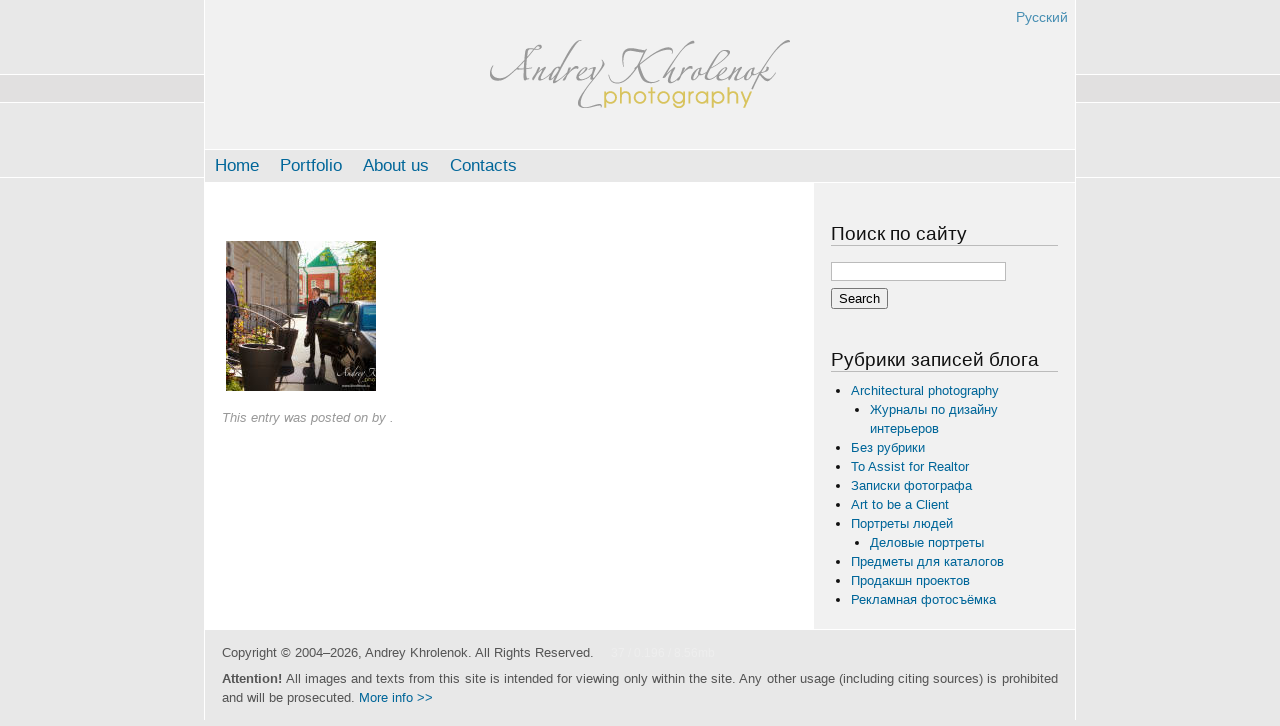

--- FILE ---
content_type: text/html; charset=UTF-8
request_url: https://khrolenok.ru/en/blog/type/aside/
body_size: 7802
content:
<!DOCTYPE html>
<html lang="en-US" prefix="og: http://ogp.me/ns# fb: http://ogp.me/ns/fb#"><head>
	<meta http-equiv="Content-Type" content="text/html; charset=utf-8" />
	<meta charset="utf-8" />

	<!-- disable iPhone inital scale -->
	<meta name="viewport" content="width=device-width; initial-scale=1.0; user-scalable=no" />
	<!-- html5.js and css3-mediaqueries.js for IE less than 9 -->
	<!--[if lt IE 9]>
		<script src="http://html5shim.googlecode.com/svn/trunk/html5.js"></script>
		<script src="http://css3-mediaqueries-js.googlecode.com/svn/trunk/css3-mediaqueries.js"></script>
	<![endif]-->
	
	<title>Aside | Formats | Архитектурный фотограф Андрей Хроленок</title>

    <link rel="pingback" href="https://khrolenok.ru/xmlrpc.php" />
    <link rel="shortcut icon" href="/favicon.ico" />
	
	<!-- Links to official pages on social networks -->
	<link rel="publisher" href="https://plus.google.com/117879378173460983578" />
	<link rel="publisher" href="http://www.facebook.com/pages/Andrey-Khrolenok-Photography/207315539295384" />

    <!-- Blueprint CSS -->
    <link rel="stylesheet" href="/wp-content/themes/limych-white/css/blueprint/screen.css" type="text/css" media="screen,projection"> 
    <link rel="stylesheet" href="/wp-content/themes/limych-white/css/blueprint/print.css" type="text/css" media="print"> 
    <!--[if lt IE 8]>
		<link rel="stylesheet" href="/wp-content/themes/limych-white/css/blueprint/ie.css" type="text/css" media="screen, projection">
    <![endif]-->
	
    <!-- Feed autodiscovery -->
    <link rel="alternate" type="application/rss+xml" title=" RSS Feed" href="https://khrolenok.ru/en/feed/" />
    <link rel="alternate" type="application/atom+xml" title=" Atom Feed" href="https://khrolenok.ru/en/feed/atom/" />
	
    <meta name='robots' content='max-image-preview:large' />
	<style>img:is([sizes="auto" i], [sizes^="auto," i]) { contain-intrinsic-size: 3000px 1500px }</style>
	<script type="text/javascript">
/* <![CDATA[ */
window._wpemojiSettings = {"baseUrl":"https:\/\/s.w.org\/images\/core\/emoji\/15.0.3\/72x72\/","ext":".png","svgUrl":"https:\/\/s.w.org\/images\/core\/emoji\/15.0.3\/svg\/","svgExt":".svg","source":{"concatemoji":"https:\/\/khrolenok.ru\/wp-includes\/js\/wp-emoji-release.min.js?ver=6.7.4"}};
/*! This file is auto-generated */
!function(i,n){var o,s,e;function c(e){try{var t={supportTests:e,timestamp:(new Date).valueOf()};sessionStorage.setItem(o,JSON.stringify(t))}catch(e){}}function p(e,t,n){e.clearRect(0,0,e.canvas.width,e.canvas.height),e.fillText(t,0,0);var t=new Uint32Array(e.getImageData(0,0,e.canvas.width,e.canvas.height).data),r=(e.clearRect(0,0,e.canvas.width,e.canvas.height),e.fillText(n,0,0),new Uint32Array(e.getImageData(0,0,e.canvas.width,e.canvas.height).data));return t.every(function(e,t){return e===r[t]})}function u(e,t,n){switch(t){case"flag":return n(e,"\ud83c\udff3\ufe0f\u200d\u26a7\ufe0f","\ud83c\udff3\ufe0f\u200b\u26a7\ufe0f")?!1:!n(e,"\ud83c\uddfa\ud83c\uddf3","\ud83c\uddfa\u200b\ud83c\uddf3")&&!n(e,"\ud83c\udff4\udb40\udc67\udb40\udc62\udb40\udc65\udb40\udc6e\udb40\udc67\udb40\udc7f","\ud83c\udff4\u200b\udb40\udc67\u200b\udb40\udc62\u200b\udb40\udc65\u200b\udb40\udc6e\u200b\udb40\udc67\u200b\udb40\udc7f");case"emoji":return!n(e,"\ud83d\udc26\u200d\u2b1b","\ud83d\udc26\u200b\u2b1b")}return!1}function f(e,t,n){var r="undefined"!=typeof WorkerGlobalScope&&self instanceof WorkerGlobalScope?new OffscreenCanvas(300,150):i.createElement("canvas"),a=r.getContext("2d",{willReadFrequently:!0}),o=(a.textBaseline="top",a.font="600 32px Arial",{});return e.forEach(function(e){o[e]=t(a,e,n)}),o}function t(e){var t=i.createElement("script");t.src=e,t.defer=!0,i.head.appendChild(t)}"undefined"!=typeof Promise&&(o="wpEmojiSettingsSupports",s=["flag","emoji"],n.supports={everything:!0,everythingExceptFlag:!0},e=new Promise(function(e){i.addEventListener("DOMContentLoaded",e,{once:!0})}),new Promise(function(t){var n=function(){try{var e=JSON.parse(sessionStorage.getItem(o));if("object"==typeof e&&"number"==typeof e.timestamp&&(new Date).valueOf()<e.timestamp+604800&&"object"==typeof e.supportTests)return e.supportTests}catch(e){}return null}();if(!n){if("undefined"!=typeof Worker&&"undefined"!=typeof OffscreenCanvas&&"undefined"!=typeof URL&&URL.createObjectURL&&"undefined"!=typeof Blob)try{var e="postMessage("+f.toString()+"("+[JSON.stringify(s),u.toString(),p.toString()].join(",")+"));",r=new Blob([e],{type:"text/javascript"}),a=new Worker(URL.createObjectURL(r),{name:"wpTestEmojiSupports"});return void(a.onmessage=function(e){c(n=e.data),a.terminate(),t(n)})}catch(e){}c(n=f(s,u,p))}t(n)}).then(function(e){for(var t in e)n.supports[t]=e[t],n.supports.everything=n.supports.everything&&n.supports[t],"flag"!==t&&(n.supports.everythingExceptFlag=n.supports.everythingExceptFlag&&n.supports[t]);n.supports.everythingExceptFlag=n.supports.everythingExceptFlag&&!n.supports.flag,n.DOMReady=!1,n.readyCallback=function(){n.DOMReady=!0}}).then(function(){return e}).then(function(){var e;n.supports.everything||(n.readyCallback(),(e=n.source||{}).concatemoji?t(e.concatemoji):e.wpemoji&&e.twemoji&&(t(e.twemoji),t(e.wpemoji)))}))}((window,document),window._wpemojiSettings);
/* ]]> */
</script>
<link rel='stylesheet' id='theme-css' href='https://khrolenok.ru/wp-content/themes/limych-white/style.css?ver=6.7.4' type='text/css' media='all' />
<link rel='stylesheet' id='theme_print-css' href='https://khrolenok.ru/wp-content/themes/limych-white/css/print.css?ver=6.7.4' type='text/css' media='print' />
<link rel='stylesheet' id='photoMosaic_css-css' href='https://khrolenok.ru/wp-content/themes/limych-white/css/photoMosaic.css?ver=6.7.4' type='text/css' media='all' />
<link rel='stylesheet' id='forms-css' href='https://khrolenok.ru/wp-admin/css/forms.min.css?ver=6.7.4' type='text/css' media='all' />
<link rel='stylesheet' id='mobiNav-css' href='https://khrolenok.ru/wp-content/themes/limych-white/css/mobiNav.css?ver=6.7.4' type='text/css' media='all' />
<style id='wp-emoji-styles-inline-css' type='text/css'>

	img.wp-smiley, img.emoji {
		display: inline !important;
		border: none !important;
		box-shadow: none !important;
		height: 1em !important;
		width: 1em !important;
		margin: 0 0.07em !important;
		vertical-align: -0.1em !important;
		background: none !important;
		padding: 0 !important;
	}
</style>
<link rel='stylesheet' id='wp-block-library-css' href='https://khrolenok.ru/wp-includes/css/dist/block-library/style.min.css?ver=6.7.4' type='text/css' media='all' />
<style id='classic-theme-styles-inline-css' type='text/css'>
/*! This file is auto-generated */
.wp-block-button__link{color:#fff;background-color:#32373c;border-radius:9999px;box-shadow:none;text-decoration:none;padding:calc(.667em + 2px) calc(1.333em + 2px);font-size:1.125em}.wp-block-file__button{background:#32373c;color:#fff;text-decoration:none}
</style>
<style id='global-styles-inline-css' type='text/css'>
:root{--wp--preset--aspect-ratio--square: 1;--wp--preset--aspect-ratio--4-3: 4/3;--wp--preset--aspect-ratio--3-4: 3/4;--wp--preset--aspect-ratio--3-2: 3/2;--wp--preset--aspect-ratio--2-3: 2/3;--wp--preset--aspect-ratio--16-9: 16/9;--wp--preset--aspect-ratio--9-16: 9/16;--wp--preset--color--black: #000000;--wp--preset--color--cyan-bluish-gray: #abb8c3;--wp--preset--color--white: #ffffff;--wp--preset--color--pale-pink: #f78da7;--wp--preset--color--vivid-red: #cf2e2e;--wp--preset--color--luminous-vivid-orange: #ff6900;--wp--preset--color--luminous-vivid-amber: #fcb900;--wp--preset--color--light-green-cyan: #7bdcb5;--wp--preset--color--vivid-green-cyan: #00d084;--wp--preset--color--pale-cyan-blue: #8ed1fc;--wp--preset--color--vivid-cyan-blue: #0693e3;--wp--preset--color--vivid-purple: #9b51e0;--wp--preset--gradient--vivid-cyan-blue-to-vivid-purple: linear-gradient(135deg,rgba(6,147,227,1) 0%,rgb(155,81,224) 100%);--wp--preset--gradient--light-green-cyan-to-vivid-green-cyan: linear-gradient(135deg,rgb(122,220,180) 0%,rgb(0,208,130) 100%);--wp--preset--gradient--luminous-vivid-amber-to-luminous-vivid-orange: linear-gradient(135deg,rgba(252,185,0,1) 0%,rgba(255,105,0,1) 100%);--wp--preset--gradient--luminous-vivid-orange-to-vivid-red: linear-gradient(135deg,rgba(255,105,0,1) 0%,rgb(207,46,46) 100%);--wp--preset--gradient--very-light-gray-to-cyan-bluish-gray: linear-gradient(135deg,rgb(238,238,238) 0%,rgb(169,184,195) 100%);--wp--preset--gradient--cool-to-warm-spectrum: linear-gradient(135deg,rgb(74,234,220) 0%,rgb(151,120,209) 20%,rgb(207,42,186) 40%,rgb(238,44,130) 60%,rgb(251,105,98) 80%,rgb(254,248,76) 100%);--wp--preset--gradient--blush-light-purple: linear-gradient(135deg,rgb(255,206,236) 0%,rgb(152,150,240) 100%);--wp--preset--gradient--blush-bordeaux: linear-gradient(135deg,rgb(254,205,165) 0%,rgb(254,45,45) 50%,rgb(107,0,62) 100%);--wp--preset--gradient--luminous-dusk: linear-gradient(135deg,rgb(255,203,112) 0%,rgb(199,81,192) 50%,rgb(65,88,208) 100%);--wp--preset--gradient--pale-ocean: linear-gradient(135deg,rgb(255,245,203) 0%,rgb(182,227,212) 50%,rgb(51,167,181) 100%);--wp--preset--gradient--electric-grass: linear-gradient(135deg,rgb(202,248,128) 0%,rgb(113,206,126) 100%);--wp--preset--gradient--midnight: linear-gradient(135deg,rgb(2,3,129) 0%,rgb(40,116,252) 100%);--wp--preset--font-size--small: 13px;--wp--preset--font-size--medium: 20px;--wp--preset--font-size--large: 36px;--wp--preset--font-size--x-large: 42px;--wp--preset--spacing--20: 0.44rem;--wp--preset--spacing--30: 0.67rem;--wp--preset--spacing--40: 1rem;--wp--preset--spacing--50: 1.5rem;--wp--preset--spacing--60: 2.25rem;--wp--preset--spacing--70: 3.38rem;--wp--preset--spacing--80: 5.06rem;--wp--preset--shadow--natural: 6px 6px 9px rgba(0, 0, 0, 0.2);--wp--preset--shadow--deep: 12px 12px 50px rgba(0, 0, 0, 0.4);--wp--preset--shadow--sharp: 6px 6px 0px rgba(0, 0, 0, 0.2);--wp--preset--shadow--outlined: 6px 6px 0px -3px rgba(255, 255, 255, 1), 6px 6px rgba(0, 0, 0, 1);--wp--preset--shadow--crisp: 6px 6px 0px rgba(0, 0, 0, 1);}:where(.is-layout-flex){gap: 0.5em;}:where(.is-layout-grid){gap: 0.5em;}body .is-layout-flex{display: flex;}.is-layout-flex{flex-wrap: wrap;align-items: center;}.is-layout-flex > :is(*, div){margin: 0;}body .is-layout-grid{display: grid;}.is-layout-grid > :is(*, div){margin: 0;}:where(.wp-block-columns.is-layout-flex){gap: 2em;}:where(.wp-block-columns.is-layout-grid){gap: 2em;}:where(.wp-block-post-template.is-layout-flex){gap: 1.25em;}:where(.wp-block-post-template.is-layout-grid){gap: 1.25em;}.has-black-color{color: var(--wp--preset--color--black) !important;}.has-cyan-bluish-gray-color{color: var(--wp--preset--color--cyan-bluish-gray) !important;}.has-white-color{color: var(--wp--preset--color--white) !important;}.has-pale-pink-color{color: var(--wp--preset--color--pale-pink) !important;}.has-vivid-red-color{color: var(--wp--preset--color--vivid-red) !important;}.has-luminous-vivid-orange-color{color: var(--wp--preset--color--luminous-vivid-orange) !important;}.has-luminous-vivid-amber-color{color: var(--wp--preset--color--luminous-vivid-amber) !important;}.has-light-green-cyan-color{color: var(--wp--preset--color--light-green-cyan) !important;}.has-vivid-green-cyan-color{color: var(--wp--preset--color--vivid-green-cyan) !important;}.has-pale-cyan-blue-color{color: var(--wp--preset--color--pale-cyan-blue) !important;}.has-vivid-cyan-blue-color{color: var(--wp--preset--color--vivid-cyan-blue) !important;}.has-vivid-purple-color{color: var(--wp--preset--color--vivid-purple) !important;}.has-black-background-color{background-color: var(--wp--preset--color--black) !important;}.has-cyan-bluish-gray-background-color{background-color: var(--wp--preset--color--cyan-bluish-gray) !important;}.has-white-background-color{background-color: var(--wp--preset--color--white) !important;}.has-pale-pink-background-color{background-color: var(--wp--preset--color--pale-pink) !important;}.has-vivid-red-background-color{background-color: var(--wp--preset--color--vivid-red) !important;}.has-luminous-vivid-orange-background-color{background-color: var(--wp--preset--color--luminous-vivid-orange) !important;}.has-luminous-vivid-amber-background-color{background-color: var(--wp--preset--color--luminous-vivid-amber) !important;}.has-light-green-cyan-background-color{background-color: var(--wp--preset--color--light-green-cyan) !important;}.has-vivid-green-cyan-background-color{background-color: var(--wp--preset--color--vivid-green-cyan) !important;}.has-pale-cyan-blue-background-color{background-color: var(--wp--preset--color--pale-cyan-blue) !important;}.has-vivid-cyan-blue-background-color{background-color: var(--wp--preset--color--vivid-cyan-blue) !important;}.has-vivid-purple-background-color{background-color: var(--wp--preset--color--vivid-purple) !important;}.has-black-border-color{border-color: var(--wp--preset--color--black) !important;}.has-cyan-bluish-gray-border-color{border-color: var(--wp--preset--color--cyan-bluish-gray) !important;}.has-white-border-color{border-color: var(--wp--preset--color--white) !important;}.has-pale-pink-border-color{border-color: var(--wp--preset--color--pale-pink) !important;}.has-vivid-red-border-color{border-color: var(--wp--preset--color--vivid-red) !important;}.has-luminous-vivid-orange-border-color{border-color: var(--wp--preset--color--luminous-vivid-orange) !important;}.has-luminous-vivid-amber-border-color{border-color: var(--wp--preset--color--luminous-vivid-amber) !important;}.has-light-green-cyan-border-color{border-color: var(--wp--preset--color--light-green-cyan) !important;}.has-vivid-green-cyan-border-color{border-color: var(--wp--preset--color--vivid-green-cyan) !important;}.has-pale-cyan-blue-border-color{border-color: var(--wp--preset--color--pale-cyan-blue) !important;}.has-vivid-cyan-blue-border-color{border-color: var(--wp--preset--color--vivid-cyan-blue) !important;}.has-vivid-purple-border-color{border-color: var(--wp--preset--color--vivid-purple) !important;}.has-vivid-cyan-blue-to-vivid-purple-gradient-background{background: var(--wp--preset--gradient--vivid-cyan-blue-to-vivid-purple) !important;}.has-light-green-cyan-to-vivid-green-cyan-gradient-background{background: var(--wp--preset--gradient--light-green-cyan-to-vivid-green-cyan) !important;}.has-luminous-vivid-amber-to-luminous-vivid-orange-gradient-background{background: var(--wp--preset--gradient--luminous-vivid-amber-to-luminous-vivid-orange) !important;}.has-luminous-vivid-orange-to-vivid-red-gradient-background{background: var(--wp--preset--gradient--luminous-vivid-orange-to-vivid-red) !important;}.has-very-light-gray-to-cyan-bluish-gray-gradient-background{background: var(--wp--preset--gradient--very-light-gray-to-cyan-bluish-gray) !important;}.has-cool-to-warm-spectrum-gradient-background{background: var(--wp--preset--gradient--cool-to-warm-spectrum) !important;}.has-blush-light-purple-gradient-background{background: var(--wp--preset--gradient--blush-light-purple) !important;}.has-blush-bordeaux-gradient-background{background: var(--wp--preset--gradient--blush-bordeaux) !important;}.has-luminous-dusk-gradient-background{background: var(--wp--preset--gradient--luminous-dusk) !important;}.has-pale-ocean-gradient-background{background: var(--wp--preset--gradient--pale-ocean) !important;}.has-electric-grass-gradient-background{background: var(--wp--preset--gradient--electric-grass) !important;}.has-midnight-gradient-background{background: var(--wp--preset--gradient--midnight) !important;}.has-small-font-size{font-size: var(--wp--preset--font-size--small) !important;}.has-medium-font-size{font-size: var(--wp--preset--font-size--medium) !important;}.has-large-font-size{font-size: var(--wp--preset--font-size--large) !important;}.has-x-large-font-size{font-size: var(--wp--preset--font-size--x-large) !important;}
:where(.wp-block-post-template.is-layout-flex){gap: 1.25em;}:where(.wp-block-post-template.is-layout-grid){gap: 1.25em;}
:where(.wp-block-columns.is-layout-flex){gap: 2em;}:where(.wp-block-columns.is-layout-grid){gap: 2em;}
:root :where(.wp-block-pullquote){font-size: 1.5em;line-height: 1.6;}
</style>
<script type="text/javascript" src="https://khrolenok.ru/wp-includes/js/jquery/jquery.min.js?ver=3.7.1" id="jquery-core-js"></script>
<script type="text/javascript" src="https://khrolenok.ru/wp-includes/js/jquery/jquery-migrate.min.js?ver=3.4.1" id="jquery-migrate-js"></script>
<script type="text/javascript" src="https://khrolenok.ru/wp-content/themes/limych-white/js/functions.js?ver=6.7.4" id="functions-js"></script>
<script type="text/javascript" src="https://khrolenok.ru/wp-content/themes/limych-white/js/jquery.photoMosaic.js?ver=6.7.4" id="photoMosaic-js"></script>
<script type="text/javascript" src="https://khrolenok.ru/wp-content/themes/limych-white/js/imagesloaded.pkgd.min.js?ver=6.7.4" id="imagesLoaded-js"></script>
<script type="text/javascript" src="https://khrolenok.ru/wp-content/themes/limych-white/js/mobiNav.js?ver=6.7.4" id="mobiNav-js"></script>
<link rel="https://api.w.org/" href="https://khrolenok.ru/en/wp-json/" /><style>
.qtranxs_flag_ru {background-image: url(https://khrolenok.ru/wp-content/plugins/qtranslate-xt/flags/ru.png); background-repeat: no-repeat;}
.qtranxs_flag_en {background-image: url(https://khrolenok.ru/wp-content/plugins/qtranslate-xt/flags/gb.png); background-repeat: no-repeat;}
</style>
<link hreflang="ru" href="https://khrolenok.ru/ru/blog/type/aside/" rel="alternate" />
<link hreflang="en" href="https://khrolenok.ru/en/blog/type/aside/" rel="alternate" />
<link hreflang="x-default" href="https://khrolenok.ru/blog/type/aside/" rel="alternate" />
<meta name="generator" content="qTranslate-XT 3.12.1" />
<script type="text/javascript">
    jQuery(function($){
        $('.comment-reply-link').click(function(e){
            e.preventDefault();
            var args = $(this).data('onclick');
            args = args.replace(/.*\(|\)/gi, '').replace(/\"|\s+/g, '');
            args = args.split(',');
            tinymce.EditorManager.execCommand('mceRemoveControl', true, 'comment');
            addComment.moveForm.apply( addComment, args );
            tinymce.EditorManager.execCommand('mceAddControl', true, 'comment');
        });
    });
</script>
<link rel="icon" href="https://khrolenok.ru/wp-content/uploads/2013/09/cropped-130814-5616-x-3744-130814-0491-Edit-150x150.jpg" sizes="32x32" />
<link rel="icon" href="https://khrolenok.ru/wp-content/uploads/2013/09/cropped-130814-5616-x-3744-130814-0491-Edit-300x300.jpg" sizes="192x192" />
<link rel="apple-touch-icon" href="https://khrolenok.ru/wp-content/uploads/2013/09/cropped-130814-5616-x-3744-130814-0491-Edit-300x300.jpg" />
<meta name="msapplication-TileImage" content="https://khrolenok.ru/wp-content/uploads/2013/09/cropped-130814-5616-x-3744-130814-0491-Edit-300x300.jpg" />

    <script type="text/javascript" src="http://vkontakte.ru/js/api/share.js?10" charset="windows-1251"></script>
</head><body class="archive tax-post_format term-post-format-aside term-87">
<!--copyscapeskip-->
	<nav role="navigation" class="navigation-drawer page-right only4handheld not4print clearfix">
		<div class="menu-%d0%be%d1%81%d0%bd%d0%be%d0%b2%d0%bd%d0%be%d0%b5-%d0%bc%d0%b5%d0%bd%d1%8e-container"><ul id="menu-%d0%be%d1%81%d0%bd%d0%be%d0%b2%d0%bd%d0%be%d0%b5-%d0%bc%d0%b5%d0%bd%d1%8e" class="menu"><li id="menu-item-1112" class="menu-item menu-item-type-post_type menu-item-object-page menu-item-home menu-item-1112"><a href="https://khrolenok.ru/en/">Home</a></li>
<li id="menu-item-3230" class="menu-item menu-item-type-post_type menu-item-object-page menu-item-has-children menu-item-3230"><a href="https://khrolenok.ru/en/portfolio/">Portfolio</a>
<ul class="sub-menu">
	<li id="menu-item-3231" class="menu-item menu-item-type-post_type menu-item-object-page menu-item-3231"><a href="https://khrolenok.ru/en/portfolio/exteriors-and-landscapes/">Exteriors and Landscapes</a></li>
	<li id="menu-item-3232" class="menu-item menu-item-type-post_type menu-item-object-page menu-item-3232"><a href="https://khrolenok.ru/en/portfolio/commercial-interiors/">Non-residental Interiors</a></li>
	<li id="menu-item-3234" class="menu-item menu-item-type-post_type menu-item-object-page menu-item-3234"><a href="https://khrolenok.ru/en/portfolio/residental-interiors/">Residental interiors</a></li>
	<li id="menu-item-3233" class="menu-item menu-item-type-post_type menu-item-object-page menu-item-3233"><a href="https://khrolenok.ru/en/portfolio/furniture/">Furniture &#038; Accessories</a></li>
	<li id="menu-item-3235" class="menu-item menu-item-type-post_type menu-item-object-page menu-item-3235"><a href="https://khrolenok.ru/en/portfolio/business-portraits/">Business portraits</a></li>
	<li id="menu-item-3449" class="menu-item menu-item-type-post_type menu-item-object-page menu-item-3449"><a href="https://khrolenok.ru/en/portfolio/advertising/">Advertising</a></li>
</ul>
</li>
<li id="menu-item-1114" class="menu-item menu-item-type-post_type menu-item-object-page menu-item-has-children menu-item-1114"><a href="https://khrolenok.ru/en/about/">About us</a>
<ul class="sub-menu">
	<li id="menu-item-3678" class="menu-item menu-item-type-post_type menu-item-object-page menu-item-3678"><a href="https://khrolenok.ru/en/about/faq/">FAQ</a></li>
</ul>
</li>
<li id="menu-item-1115" class="menu-item menu-item-type-post_type menu-item-object-page menu-item-1115"><a href="https://khrolenok.ru/en/contacts/">Contacts</a></li>
</ul></div>	</nav>
<div id="page">
	<header id="header" role="banner" class="last">
		<div class="only4handheld not4print">
			<img src="/wp-content/themes/limych-white/img/logo-handheld.png" alt="Архитектурный фотограф Андрей Хроленок" />
			<a title="Open main menu" href="#menu" id="main-menu-button" class="icon hidden"><img src="/wp-content/themes/limych-white/img/menu.png" /></a>
		</div><!-- /.only4handheld -->
		<div class="not4handheld not4print">
<ul class="language-chooser language-chooser-text qtranxs_language_chooser" id="qtranslate-chooser">
<li class="lang-ru"><a href="https://khrolenok.ru/ru/blog/type/aside/" title="Русский (ru)" class="qtranxs_text qtranxs_text_ru"><span>Русский</span></a></li>
<li class="lang-en active"><a href="https://khrolenok.ru/en/blog/type/aside/" title="English (en)" class="qtranxs_text qtranxs_text_en"><span>English</span></a></li>
</ul><div class="qtranxs_widget_end"></div>
</div>
		<div id="hdrwrap" class="not4handheld">
			<h1 id="hdr-img"><img src="/wp-content/themes/limych-white/img/logo.png" alt="Архитектурный фотограф Андрей Хроленок" /></h1>
			<div id="hdr-contacts">Professional Photography Services<br />Web-site: http://khrolenok.ru/en/<br />E-mail: andrey@khrolenok.ru<br />Tel.: +7 (495) 799-53-84</div><!-- /#hdr-contacts -->
		</div><!-- /#hdrwrap -->
	</header><!-- /#header -->
	
	<nav role="navigation" class="not4handheld not4print last clearfix">
		<div class="menu-%d0%be%d1%81%d0%bd%d0%be%d0%b2%d0%bd%d0%be%d0%b5-%d0%bc%d0%b5%d0%bd%d1%8e-container"><ul id="menu-%d0%be%d1%81%d0%bd%d0%be%d0%b2%d0%bd%d0%be%d0%b5-%d0%bc%d0%b5%d0%bd%d1%8e-1" class="menu"><li class="menu-item menu-item-type-post_type menu-item-object-page menu-item-home menu-item-1112"><a href="https://khrolenok.ru/en/">Home</a></li>
<li class="menu-item menu-item-type-post_type menu-item-object-page menu-item-has-children menu-item-3230"><a href="https://khrolenok.ru/en/portfolio/">Portfolio</a>
<ul class="sub-menu">
	<li class="menu-item menu-item-type-post_type menu-item-object-page menu-item-3231"><a href="https://khrolenok.ru/en/portfolio/exteriors-and-landscapes/">Exteriors and Landscapes</a></li>
	<li class="menu-item menu-item-type-post_type menu-item-object-page menu-item-3232"><a href="https://khrolenok.ru/en/portfolio/commercial-interiors/">Non-residental Interiors</a></li>
	<li class="menu-item menu-item-type-post_type menu-item-object-page menu-item-3234"><a href="https://khrolenok.ru/en/portfolio/residental-interiors/">Residental interiors</a></li>
	<li class="menu-item menu-item-type-post_type menu-item-object-page menu-item-3233"><a href="https://khrolenok.ru/en/portfolio/furniture/">Furniture &#038; Accessories</a></li>
	<li class="menu-item menu-item-type-post_type menu-item-object-page menu-item-3235"><a href="https://khrolenok.ru/en/portfolio/business-portraits/">Business portraits</a></li>
	<li class="menu-item menu-item-type-post_type menu-item-object-page menu-item-3449"><a href="https://khrolenok.ru/en/portfolio/advertising/">Advertising</a></li>
</ul>
</li>
<li class="menu-item menu-item-type-post_type menu-item-object-page menu-item-has-children menu-item-1114"><a href="https://khrolenok.ru/en/about/">About us</a>
<ul class="sub-menu">
	<li class="menu-item menu-item-type-post_type menu-item-object-page menu-item-3678"><a href="https://khrolenok.ru/en/about/faq/">FAQ</a></li>
</ul>
</li>
<li class="menu-item menu-item-type-post_type menu-item-object-page menu-item-1115"><a href="https://khrolenok.ru/en/contacts/">Contacts</a></li>
</ul></div>	</nav>
	<div id="colwrap">
<!--/copyscapeskip-->
<div id="colright">
	<div id="content" role="main">
					<article id="post-" class="hentry">
		<header class="entry-header">
					<div class="entry-thumbnail">
		<a href="https://khrolenok.ru/en/blog/type/aside/" rel="bookmark" title=""><img width="150" height="150" src="https://khrolenok.ru/wp-content/uploads/2014/01/130927-0639-Edit-150x150.jpg" class="attachment-thumbnail size-thumbnail" alt="" decoding="async" loading="lazy" /></a>
	</div>
		<h2 class="entry-title"><a href="https://khrolenok.ru/en/blog/type/aside/" title="Permalink to " rel="bookmark"></a></h2>
					</header><!-- .entry-header -->
			
	<div class="entry-summary">
<!--/copyscapeskip-->
		<!--copyscapeskip-->
					</div><!-- .entry-summary -->

	<footer class="entry-utility clearfix">
				This entry was posted on <a href="" title="" rel="bookmark"><time class="entry-date" datetime=""></time></a><span class="by-author"> by <span class="author vcard"><a class="url fn n" href="https://khrolenok.ru/en/blog/author/" title="View all posts by " rel="author"></a></span></span>.							</footer><!-- .entry-meta -->
</article><!-- #post -->
		
	</div><!-- /#content -->
	<!--copyscapeskip-->
<aside id="sidebar" role="complementary">
	
<section id="search-3" class="widget widget_search">
<h2 class="widgettitle">Поиск по сайту</h2>
<form role="search" method="get" id="searchform" action="http://khrolenok.ru/">
	<input value="" name="s" id="s" type="text">
	<input id="searchsubmit" value="Search" type="submit">
</form>
</section><!-- /.widget -->

<section id="categories-3" class="widget widget_categories">
<h2 class="widgettitle">Рубрики записей блога</h2>

			<ul>
					<li class="cat-item cat-item-10"><a href="https://khrolenok.ru/en/blog/category/architectural-photography/">Architectural photography</a>
<ul class='children'>
	<li class="cat-item cat-item-77"><a href="https://khrolenok.ru/en/blog/category/architectural-photography/interior-magazines/">Журналы по дизайну интерьеров</a>
</li>
</ul>
</li>
	<li class="cat-item cat-item-1"><a href="https://khrolenok.ru/en/blog/category/without-rubric/">Без рубрики</a>
</li>
	<li class="cat-item cat-item-74"><a href="https://khrolenok.ru/en/blog/category/to-assist-for-realtor/">To Assist for Realtor</a>
</li>
	<li class="cat-item cat-item-14"><a href="https://khrolenok.ru/en/blog/category/notes/">Записки фотографа</a>
</li>
	<li class="cat-item cat-item-20"><a href="https://khrolenok.ru/en/blog/category/for-clients/">Art to be a Client</a>
</li>
	<li class="cat-item cat-item-32"><a href="https://khrolenok.ru/en/blog/category/peoples/">Портреты людей</a>
<ul class='children'>
	<li class="cat-item cat-item-13"><a href="https://khrolenok.ru/en/blog/category/peoples/business-portraits/">Деловые портреты</a>
</li>
</ul>
</li>
	<li class="cat-item cat-item-8"><a href="https://khrolenok.ru/en/blog/category/still-life/">Предметы для каталогов</a>
</li>
	<li class="cat-item cat-item-11"><a href="https://khrolenok.ru/en/blog/category/production/">Продакшн проектов</a>
</li>
	<li class="cat-item cat-item-12"><a href="https://khrolenok.ru/en/blog/category/advertising/">Рекламная фотосъёмка</a>
</li>
			</ul>

			
</section><!-- /.widget -->
</aside><!-- /#sidebar -->
<!--/copyscapeskip-->
</div><!-- /#colright -->
<!--copyscapeskip-->
	</div><!-- /#colwrap -->
	<footer id="footer" role="contentinfo" class="last">
		<ul>
			<li>Copyright &copy; 2004&ndash;2026, Andrey Khrolenok. All Rights Reserved.</li>
			<li><small style="color: #EEE">37 / 0.196 / 8.56mb </small></li>
		</ul>
		<p><strong>Attention!</strong> All images and texts from this site is intended for viewing only within the site. Any other usage (including citing sources) is prohibited and will be prosecuted. <a class="not4print" href="https://khrolenok.ru/en/copyright/">More info&nbsp;>></a></p>
	</footer><!-- /#footer -->

</div><!-- /#page -->
<div style="display: none">
	<!-- Yandex.Metrika -->
	<script src="//mc.yandex.ru/metrika/watch.js" type="text/javascript"></script>
	<div style="display:none;"><script type="text/javascript">/* <![CDATA[ */
		try { var yaCounter1750875 = new Ya.Metrika(1750875);
		yaCounter1750875.clickmap();
		yaCounter1750875.trackLinks({external: true});
		} catch(e){}
	/* ]]> */</script></div>
	<noscript><div style="position:absolute"><img src="//mc.yandex.ru/watch/1750875" alt="" /></div></noscript>
	<!-- /Yandex.Metrika -->
	<!-- Google.Analitics-->
	<script>/* <![CDATA[ */
		(function(i,s,o,g,r,a,m){i['GoogleAnalyticsObject']=r;i[r]=i[r]||function(){
		(i[r].q=i[r].q||[]).push(arguments)},i[r].l=1*new Date();a=s.createElement(o),
		m=s.getElementsByTagName(o)[0];a.async=1;a.src=g;m.parentNode.insertBefore(a,m)
		})(window,document,'script','//www.google-analytics.com/analytics.js','ga');

		ga('create', 'UA-289367-6', 'khrolenok.ru');
		ga('send', 'pageview');
	/* ]]> */</script>
	<!-- /Google.Analitics-->
	<!-- Google Remarketing Tag -->
	<script type="text/javascript">/* <![CDATA[ */
		var google_conversion_id = 1039677699;
		var google_custom_params = window.google_tag_params;
		var google_remarketing_only = true;
	/* ]]> */</script>
	<script type="text/javascript" src="//www.googleadservices.com/pagead/conversion.js"></script>
	<noscript>
		<div style="display:inline">
			<img height="1" width="1" style="border-style:none;" alt="" src="//googleads.g.doubleclick.net/pagead/viewthroughconversion/1039677699/?value=0&amp;guid=ON&amp;script=0" />
		</div>
	</noscript>
	<!-- /Google Remarketing Tag -->
</div>
<!--/copyscapeskip-->
</body></html>

--- FILE ---
content_type: text/css
request_url: https://khrolenok.ru/wp-content/themes/limych-white/style.css?ver=6.7.4
body_size: 5529
content:
/*
Theme Name: Limych's White
Description: A children of "Room 34 Baseline" theme
Author: Andrey Khrolenok
Author URI: http://khrolenok.ru/
Version: 0.0.1
Tags: white, silver, light, two-columns, fixed-width, widgets, responsive-layout

*/
@charset "utf-8";

/* Reset HTML TAGS */
article, aside, details, figcaption, figure, footer, header, hgroup, menu, nav, section {margin:0;padding:0;border:0;font-weight:inherit;font-style:inherit;font-size:100%;font-family:inherit;vertical-align:baseline;display:block;}



/* STANDARD HTML TAGS */
body {
	color: #111;
	font-family: "Segoe UI", "Lucida Grande", Helvetica, Arial, sans-serif;
	background: #E8E8E8 url("img/bg.png") repeat-x;
	font-size: 90%;
}
body.home #header	{
	visibility: hidden;
	height: 2.5em;
}
body.home #hdr-img,
body.home nav	{
	display: none;
}
body.home #qtranslate-chooser	{
	visibility: visible;
}
body.home #content {
	margin-top: 0;
}
h1, h2, h3, h4, h5, h6	{
	font-weight: normal;
	margin: 1em 0 0.25em 0;
	line-height: 1.2;
}
h1	{
	font-size: 2em;
}
h2	{
	font-size: 1.8em;
}
h3	{
	font-size: 1.6em;
}
h4	{
	font-size: 1.45em;
}
h5	{
	font-size: 1.3em;
}
h6	{
	font-size: 1.2em;
}
p	{
	text-align: justify;
	margin: 1em 0 0;
}
aside p	{
	text-align: left;
}
a, a:visited {
	color: #069;
	text-decoration: none;
}
a:hover {
	color: #036;
	text-decoration: underline;
}
a:active, a:focus {
	outline: none;
}
a.hidden-link,
#footer .inlinks a,
a.phone-link	{
	color: inherit;
	text-decoration: none;
}
blockquote	{
	font-style: normal;
	padding: 0.5em 0 0.5em 1em;
    margin-left: 3em;
    margin-right: 0;
    border-left: 2px solid #CCC;
    position: relative;
}
blockquote:before {
    font-family: Serif;
    display: block;
    font-size: 250%;
    content: "\00ab";
	color: #CCC;
    margin-left: -1.6em;
    position: absolute;
    top: -0.1em;
}
blockquote:after {
    font-family: Serif;
    display: block;
    font-size: 250%;
    content: "\00bb";
	color: #CCC;
    margin-left: -1.1em;
    position: absolute;
    top: 0.1em;
}
blockquote *:first-child	{
	margin-top: 0;
}
hr {
	background: transparent;
	color: transparent;
	border-bottom: 1px dashed #999;
	padding: 1em 0 0;
	margin: 0 0 1em;
}
small {
	color: #555;
	font-size: 90%;
}
th {
	background: #DDD !important;
}
tr:nth-child(odd)	{
	background: #F3F3F3;
}
ul.inline {
	display: block;
	margin: 1em 0;
	padding: 0;
}
ul.inline li {
	display: inline;
	margin: 0 0.5em 0 0;
}
img.size-thumbnail	{
	margin: 0.25em;
}
img.wp-smiley,
.commentlist img.wp-smiley	{
	float: none;
	vertical-align: middle;
	margin: 0;
	border: 0;
	padding: 0;
}
del	{
	color: inherit;
	opacity: 0.5;
	filter: alpha(opacity=50);	/* For IE8 and earlier */
}



/* Responsive images */
.entry-content img,
.widget img {
	max-width: 100%; /* Fluid images for posts, comments, and widgets */
}
img[class*="align"],
img[class*="wp-image-"],
img[class*="attachment-"] {
	height: auto; /* Make sure images with WordPress-added height and width attributes are scaled correctly */
}
img.size-full,
img.size-large,
img.header-image,
img.wp-post-image {
	max-width: 100%;
	height: auto; /* Make sure images with WordPress-added height and width attributes are scaled correctly */
}



/* CUSTOM CSS CLASSES */
.clearfix	{
	clear: both;
}
.alignleft,
.nav-previous,
.author-avatar,
.entry-thumbnail	{
	float: left; display: inline; /* IE6 fix */
	margin: 0 1em 0.5em 0;
	text-align: left;
}
.aligncenter,
.entry-attachment .attachment {
	display: block;
	margin: 1em auto;
	text-align: center;
}
.alignright,
.nav-next {
	float: right; display: inline; /* IE6 fix */
	margin: 0 0 0.5em 1em;
	text-align: right;
	clear: right;
}
.alignjustify {
	text-align: justify;
}
.input label {
	display: block;
	font-size: 0.9em;
	font-weight: normal;
}
.post {
	margin: 0 0 3em 0;
}
.entry-thumbnail	{
	margin-top: 0.5em;
}
.archive .entry-summary em	{
	font-style: normal;
}
.entry-meta,
.entry-utility	{
	font-size: 0.9em;
	font-style: italic;
	color: #999;
	margin: 1em 0;
	text-align: justify;
}
.entry-meta a,
.entry-utility a	{
	color: inherit;
}
.entry-author-info	{
	margin: 1em 0;
}
.entry-author-info h2	{
	display: inline;
	clear: both;
}
.author-bio	{
	margin-top: 0.5em;
}
.author-link	{
	display: inline;
	margin-left: 1em;
}
.author-avatar	{
	margin-top: 0.5em;
}
.wp-caption {
	background: #eee;
	border: 1px solid #ccc;
	padding: 0.5em;
	text-align: center;
	margin-top: 0.5em;
}
.wp-caption img {
	border: 0;
	margin: 0;
	padding: 0;
}
.wp-caption p.wp-caption-text {
	margin: 0;
	padding: 0;
	font-size: 85%;
}
.valign-middle	{
	vertical-align: middle;
}
.navigation:after {
	content:  "\0020";
	display:  block;
	height:   0;
	clear:    both;
	visibility: hidden;
	overflow:   hidden;
}
.category- #share	{
	display: none;
}
.more-link	{
	text-align: right;
	display: block;
	margin: 0.5em 0;
}
.hidden,
.only4tablet,
.only4handheld	{
	display: none;
}
.format-aside	{
	background: #F1F1F1 url("img/format-aside.png") no-repeat 10px 20px;
	padding: 0.1em 1.5em 1em 75px;
	font-style: italic;
}
.secure	{
	background: transparent url("img/icon-secure.png") no-repeat 10px 0;
	color: #999;
	padding-left: 42px;
	min-height: 24px;
	font-size: 85%;
	margin: -1.5em 0;
}



/* DOM ELEMENTS */
#page {
	width: 870px;
	margin: 0 auto;
	background: white;
	border: 1px solid white;
	border-top: 0;
	border-bottom: 0;
	position: relative;
}
#header {
	overflow: hidden;
	background: #F1F1F1;
	height: 149px;
	margin: 0;
	padding: 0;
}
#hdrwrap	{
	margin: 40px auto;
	vertical-align: middle;
	clear: both;
}
#hdr-img {
	background: transparent;
	text-align: center;
}
#hdr-contacts,
#wpstats	{
	display: none;
}
#menu-link	{
	display: none;
}
#content {
	margin: 1.5em 2%;
	overflow: hidden;
	width: auto;
	-moz-hyphens: auto;
	-ms-hyphens: auto;
	-webkit-hyphens: auto;
	hyphens: auto;
}
#content ol,
#content ul,
#content dl	{
	text-align: justify;
	margin: 1em 0 1em;
}
#content dl	{
	margin-left: 2em;
}
#content li	{
	padding-left: 2em;
	list-style-position: inside;
	text-indent: -1em;
	overflow: hidden;
}
#content .sharedaddy li	{
	padding-left: 0;
	text-indent: 0;
}
#content section	{
	clear: both;
	padding: 0.5em 1em;
}
#content section h2	{
	margin-top: 0;
}
#content section:nth-child(odd)	{
	background: #F3F3F3;
}
#content section .thumbnail	{
	float: left;
	margin: 0.5em 1em 0 0;
	max-width: 50%;
}
#content section:nth-child(odd) .thumbnail	{
	float: right;
	margin: 0.5em 0 0 1em;
}
#sidebar {
	font-size: 90%;
	padding: 0;
	width: auto;
}
#sidebar .widget	{
	margin: 3em 0 0.5em 0;
}
#sidebar  .widgettitle	{
	margin: 0.5em 0;
	border-bottom: 1px solid #BBB;
	font-size: 1.5em;
}
#sidebar .widgettitle a	{
	color: #111;
	text-decoration: none;
}
#sidebar form {
	margin-bottom: 1.5em;
}
#sidebar div {
	line-height: 1.5em;
	margin: 0 0 1.5em 0;
}
#sidebar div a {
	padding: 0 0.5em 0 0;
	white-space: nowrap;
}
#sidebar div a:hover {
	color: #036 !important;
}
#footer {
	clear: both;
	color: #555;
	background: #E8E8E8;
	font-size: 0.9em;
	overflow: hidden;
    border-top: 1px solid white;
	margin: 0;
	padding: 10pt 2%;
	width: auto;
}
#footer p {
	margin: 0.5em 0;
}
#footer ul {
	list-style: none;
	margin: 0;
	padding: 0;
}
#footer li {
	display: inline;
	margin: 0 1em 0 0;
}
#footer .inlinks	{
	font-size: 6pt;
	opacity: 0.3; /* CSS3 - Mozilla 1.7b +, Firefox 0.9 +, Safari 1.2+, Opera 9 */ "

	filter:alpha(opacity=30); /* IE 5.5+*/
	-moz-opacity: 0.3; /* Mozilla 1.6 и ниже */
	-khtml-opacity: 0.3; /* Konqueror 3.1, Safari 1.1 */
}



/* Navigation */
nav.navigation-drawer	{
	color: white;
	background: #555;
	font-size: 120%;
}
#page nav {
	font-size: 120%;
	min-height: 27px;
	background: #E8E8E8;
    border-top: 1px solid white;
	border-bottom: 1px solid white;
}
nav ul {
	list-style: none;
	padding: 0;
	margin: 0 auto 0;
}
nav.navigation-drawer ul li {
	text-shadow: 0 1px 0 rgba(0, 0, 0, 0.6);
	border-bottom: 1px solid #3e3e3e;
	border-top: 1px solid #717171;
}
#page nav li {
	float: left; display: inline; /* IE6 fix */
	margin: 0;
	padding: 0;
	position: relative;
	background-color: transparent;
}
#page nav li:hover {
	background: #ddd;
}
nav.navigation-drawer li:hover {
	background: #333;
}
nav li a	{
	display: block;
	padding: 0.2em 0.6em;
	text-decoration: none !important;
}
nav.navigation-drawer li a	{
	color: white;
}
#page nav li ul {
	display: none;
	position: absolute;
	z-index: 99;
}
#page nav li:hover ul {
	background: #fff;
	border: 1px solid #999;
	display: block;
	left: 0;
	min-width: 150px;
	top: 1.9em;
	white-space: nowrap;
}
nav.navigation-drawer li li {
	margin-left: 1em;
}
#page nav li:hover li {
	background: #fff;
	display: block;
	float: none;
	font-size: 0.9em;
	margin: 0;
	padding: 0;
}
#page nav li:hover li:hover	{
	background: #eee;
}
nav.navigation-drawer li:hover li:hover	{
	background: #555;
}
#page nav li:hover li a {
	padding: 0.3em 0.5em;
}




/* Page Columns */
#colwrap	{
	clear: both;
	position: relative;	/* This fixes the IE7 overflow hidden bug */
	float: left;
	width: 100%;		/* width of whole page */
	overflow: hidden;	/* This chops off any overhanging divs */
	background: #FFF;
}
#colright	{
	position: relative;
	float: left;
	width: 100%;
	left: 70%;			/* left column width */
	background: #F1F1F1;	/* right column background colour */
}
#colright #content,
#colright #sidebar	{
	position: relative;
	float: left;
	overflow: hidden;
}
#colright #content{
	width: 66%;
	right: 70%;
}
#colright #sidebar	{
	width: 26%;
	right: 68%;
}
.twocols	{
	clear: right;
	float: left;
	width: 48.5%;
	overflow: hidden;
	margin: 1em 3% 1em 0;
}
.twocols.last	{
	margin-right: 0;
}
.threecols	{
	clear: right;
	float: left;
	width: 32%;
	overflow: hidden;
	margin-right: 2%;
}
.threecols p	{
	text-align: left;
}
.threecols.last	{
	margin-right: 0;
}
.note	{
	background-color: #F1F1F1;
	padding: 1em;
	box-sizing: border-box;
	margin: 1em 0 0;

    -moz-box-sizing: border-box; /*Firefox 1-3*/
    -webkit-box-sizing: border-box; /* Safari */
}
.note:before	{
	content: "Скрытый текст:";
	display: block;
	font-weight: bold;
}



/* Pages pagination */
.pagination	{
	text-align: right;
	padding: 1em auto;
}
.pagination a	{
	padding: 2px 5px 2px 5px;
	margin: 2px;
	border: 1px solid #DDD;
	text-decoration: none; /* no underline */
	color: #999;
}
.pagination a:hover,
.pagination a:active	{
	border: 1px solid #999;
	color: #000;
}
.pagination .current-page	{
	padding: 2px 5px 2px 5px;
	margin: 2px;
	border: 1px solid #999;
	font-weight: bold;
	background-color: #999;
	color: #FFF;
}
.pagination .disabled	{
	padding: 2px 5px 2px 5px;
	margin: 2px;
	border: 1px solid #EEE;
	color: #DDD;
}



/* Comments */
.comments-area	{
	clear: both;
	width: 100%;
}
.comments-area .commentlist,
.comments-area .children	{
	clear: both;
	list-style: none;
	padding: 0;
	margin: 1em 0;
}
.commentlist .comment,
.commentlist .pingback	{
	padding-top: 1em;
	text-indent: 0 !important;
}
.commentlist .comment .avatar	{
	float: left;
	margin-top: 0.5em;
}
.commentlist .comment .comment-author,
.commentlist .comment .comment-meta,
.commentlist .comment .comment-text	{
	padding-left: 75px;
}
.commentlist .comment .comment-text img	{
	max-width: 100%; /* Fluid images */
}
.commentlist .comment .comment-author	{
	font-size: 130%;
}
.commentlist .comment .comment-meta,
.commentlist .comment .comment-meta a	{
	font-size: 90%;
	color: #888;
	font-style: italic;
}
.commentlist article	{
	display: block;
	border-radius: 1em;
	padding: 0.5em 1em;
	background: #F1F1F1;
	z-index: 3;
	position: relative;

	-webkit-border-radius: 1em;
	-moz-border-radius: 1em;
	-ms-border-radius: 1em;
	-o-border-radius: 1em;
}
.commentlist .children {
	margin: 0;
	padding-left: 10px;
}
.commentlist .children > .comment	{
	padding-left: 12px !important;
}
.commentlist .children .comment {
	border-left: 1px solid #DDD;
	position: relative;
}
.commentlist .children .comment:before	{
	width: 7px;
	height: 7px;
	display: block;
	background: #CCC;
	border-radius: 7px;
	position: absolute;
	top: 33px;
	left: -4px;
	content: "";
	z-index: 2;

	-webkit-border-radius: 7px;
	-moz-border-radius: 7px;
	-ms-border-radius: 7px;
	-o-border-radius: 7px;
}
.commentlist .children .comment:after	{
	width: 100px;
	height: 1px;
	border-top: 1px solid #DDD;
	display: block;
	position: absolute;
	top: 36px;
	left: 0;
	content: "";
	z-index: 1;
}
.commentlist .bypostauthor > article	{
	background: #F1F1E1;
}
/* Handheld screen */
@media only screen and (max-device-width: 37.5em) {
	.commentlist .comment .comment-text	{
		clear: both;
		margin: 0;
		padding: 0.5em 0;
	}
}
/**********/
.comment-reply-link,
.comment-edit-link	{
	border-radius: 1em;
	text-decoration: none;
	padding: 0.5em 1em;
	color: #FFF !important;
	margin: 0.5em 1em 0.25em 0;
	background: #BBB;
	float: left;

	-webkit-border-radius: 1em;
	-moz-border-radius: 1em;
	-ms-border-radius: 1em;
	-o-border-radius: 1em;
}
.comment-reply-link:hover,
.comment-edit-link:hover	{
	background: #AAA;
	color: #FFF;
	text-decoration: none;
}
/**********/
.comment-respond	{
	display: block;
	border-radius: 1em;
	padding: 0.5em 1em;
	background: #F1F1F1;
	margin: 1em 0;

	-webkit-border-radius: 1em;
	-moz-border-radius: 1em;
	-ms-border-radius: 1em;
	-o-border-radius: 1em;
}
.commentlist .comment-respond	{
	background: #E8F1F1;
	margin: 1em 0 0 23px;
}
.comment-respond .comment-reply-title	{
	margin-top: 0.25em;
}
.comment-respond #comment_ifr	{
	background: #FFF;
}
.comment-respond textarea	{
	width: 100%;
	box-sizing: border-box;

	-webkit-box-sizing: border-box;
	-moz-box-sizing: border-box;
}
.comment-respond .form-submit	{
	margin: 0 0 1em;
	text-align: right;
}
.comment-respond #cancel-comment-reply-link {
	font-size: 80%;
	font-weight: normal;
	float: right;
}



/* Table of Contents */
#content .toc,
#content .tableofcontent 	{
	border: 1px solid #AAA;
	padding: 5px 20px 10px 20px;
	font-size: 95%;
	float: right;
	margin: 0.5em 0 0.5em 1em;
	max-width: 40%;
}
#content .toc h2,
#content .tableofcontent  h2	{
	text-align: center;
	font-size: 120%;
	font-weight: bold;
	margin: 3px;
	padding-top: 5px;
	padding-bottom: 5px;
}
#content .toc p,
#content .tableofcontent p	{
	font-size: 100%;
	line-height: 100%;
}
/* Tablet screen */
@media only screen and (max-device-width: 64.25em) {
	#content .toc,
	#content .tableofcontent 	{
		font-size: 100%;
	}
}
/* Handheld screen */
@media only screen and (max-device-width: 37.5em) {
	#content .toc,
	#content .tableofcontent 	{
		float: none !important;
		margin: 1.5em 0;
		max-width: 100%;
	}
}



/* Download link */
.dl {
    width: 80%;
	min-height: 48px;
	background: #E8E8E8 url("img/download-icon.png") no-repeat 10px center;
	margin: 1em auto;
	padding: 0.5em 1em 0.5em 64px;
    text-align: center;
}
.dl a {
    width: 100%;
    height: 100%;
    display: block;
    text-decoration: none;
}
.dl .description {
    width: 100%;
    display: block;
    font-style: italic;
}



/* Related Posts */
.entry-related	{
	text-align: justify;
}
.entry-related dt	{
	margin-top: 0.5em;
	font-weight: 600;
	white-space: normal;
}
.entry-related dd	{
	font-style: italic;
}
.yarpp-related-widget h3	{
	font-size: 120%;
}
.yarpp-related-widget a	{
	white-space: normal !important;
}
.yarpp-related-widget p	{
	margin-top: 0;
	font-style: italic;
	text-align: justify;
}



/* WP Lynx */
.link_box	{
	background: #F1F1F1;
	margin: 1em 10%;
	padding: 1em;
	display: block;
	float: left;
}
.link_img	{
	width: 30%;
	display: block;
	float: left;
}
.link_img img	{
	width: 100%;
	height: auto;
}
.link_descr	{
	display: block;
	width: 67%;
	float: right;
}
.link_descr a	{
	text-decoration: none;
	font-weight: bolder;
	display: block;
}
.link_descr small	{
	padding: 0 0 0.5em;
	display: block;
	color: #999;
}
.link_descr small a	{
	color: #999;
	font-weight: normal;
}
.link_descr span	{
	display: block;
}



/* Jetpack Contact form */
.contact-form label.checkbox,
.contact-form label.radio	{
	font-weight: normal !important;
}
.contact-submit	{
	text-align: right;
}
.contact-submit input	{
	display: inline-block !important;
}
/* Handheld screen */
@media only screen and (max-device-width: 37.5em) {
	.form-box	{
		width: 95%;
	}
}



/** Gallery **/
.shiba-gallery	{
	margin-top: 1em;
	margin-bottom: 1em;
	line-height: 0;
	background: #EEE;
}
.shiba-gallery .slimbox-thumb	{
	margin: 1px;
}
.shiba-gallery a:hover img	{
	opacity: 0.8;
}
.feedbacks .shiba-gallery	{
	background: transparent;
}
.feedbacks .shiba-outer	{
	border: 1px solid #CCC;
}
.lytebox-thumb	{
	float: left;
	width: 33.3%;
	height: auto;
	margin: 0;
}
.lytebox-thumb.size-x2	{
	width: 66.5%;
}
.lytebox-thumb img	{
	box-sizing: border-box;
	border: 1px solid #EEE;
	width: 100%;
	height: auto;

	-webkit-box-sizing: border-box;
	-moz-box-sizing: border-box;
}
@media only screen and (max-width : 599px),
only screen and (max-device-width : 599px){
	.lytebox-thumb			{	width:  50%;	}
	.lytebox-thumb.size-x2	{	width: 100%;	}
}

@media only screen and (max-width : 399px),
only screen and (max-device-width : 399px){
	.lytebox-thumb,
	.lytebox-thumb.size-x2	{	width: 100%;	}
}



/*** Widgets **********************************************************************/

/** qTranslate **/
#qtranslate-chooser {
	float: right;
	list-style: none;
	padding: 0.5em 0;
	margin: 0;
}
#qtranslate-chooser li {
	list-style: none;
	float: left; display: inline; /* IE6 fix */
	margin: 0;
	margin-right: 0.5em;
	padding: 0;
	position: relative;
	opacity: 0.7; /* CSS3 - Mozilla 1.7b +, Firefox 0.9 +, Safari 1.2+, Opera 9 */ "

	filter:alpha(opacity=70); /* IE 5.5+*/
	-moz-opacity: 0.7; /* Mozilla 1.6 и ниже */
	-khtml-opacity: 0.7; /* Konqueror 3.1, Safari 1.1 */
}
#qtranslate-chooser li:hover {
	opacity: 1; /* CSS3 - Mozilla 1.7b +, Firefox 0.9 +, Safari 1.2+, Opera 9 */ "

	filter:alpha(opacity=100); /* IE 5.5+*/
	-moz-opacity: 1; /* Mozilla 1.6 и ниже */
	-khtml-opacity: 1; /* Konqueror 3.1, Safari 1.1 */
}
#qtranslate-chooser .active {
	display: none;
}

/** Extended Comments **/
.widget_extended_comments ul	{
	list-style: disc outside url("img/comment-listicon.png");
	padding: 0;
	margin: 0;
	padding-left: 25px;
}
.widget_extended_comments li	{
	padding: 0;
	margin: 1em 0;
}
.widget_extended_comments blockquote	{
	border: 0;
	font-style: italic;
	font-size: 100%;
	padding: 0;
	margin: 0;
}
.widget_extended_comments blockquote:before,
.widget_extended_comments blockquote:after	{
	content: none;
}



/** Social Links **/
.social_above	{
	margin-top: 1em;
	margin-bottom: 1em;
	text-align: right;
}
.social_below,
div.sharedaddy h3.sd-title:before	{
	margin-top: 3em;
	margin-bottom: 1em;
	border: 0 !important;
}
.social_centering	{
	text-align: center;
	margin: 1em auto;
}
.addthis_toolbox	{
	display: inline-block;
	text-align: left;
	margin-bottom: 0 !important;
}

/** Bonus **/
.widget_limych_white_bonus	{
	background: #F8F8E1;
	margin: 2.5em 0 0;
	padding: 0.5em 0.5em 1em;
}
.widget_limych_white_bonus p	{
	text-align: justify;
	hyphens: auto;

	-moz-hyphens: auto;
	-ms-hyphens: auto;
	-webkit-hyphens: auto;
}
.widget_limych_white_bonus .bonus_link	{
	text-align: center;
}
.widget_limych_white_bonus .bonus_link a	{
	border-radius: 11px;
	border-style: solid;
	border-width: 1px;
	color: #000;
	cursor: pointer;
	font-weight: bold;
	line-height: 15px;
	margin: 0;
	outline-color: -moz-use-text-color;
	outline-style: none;
	outline-width: 0;
	padding: 3px 10px;
	text-decoration: none;
	white-space: nowrap;

	-moz-border-radius: 11px;
	-webkit-border-radius: 11px;
	-khtml-border-radius: 11px;
	-moz-box-sizing: content-box;
}
.widget_limych_white_bonus .bonus_link a:hover	{
	color: #C00;
}




/*** CSS Media Queries ************************************************************/

.visible-desktop	{
	display: run-in;
}
.hidden-desktop	{
	display: none;
}


/* Narrow screen */
@media only screen and (max-width: 900px) {
	#page	{
		width: 97%;
	}
}

/* Tablet screen */
/*@media only screen and (max-width: 64em) {/**/
@media only screen and (max-device-width: 64.25em) {/**/
	body {
		font-size: 100%;
	}
	img	{
		max-width: 100%;
		height: auto;
		width: auto\9; /* ie8 */
	}
	h1	{
		font-size: 1.8em;
	}
	h2	{
		font-size: 1.6em;
	}
	h3	{
		font-size: 1.45em;
	}
	h4	{
		font-size: 1.3em;
	}
	h5	{
		font-size: 1.2em;
	}
	h6	{
		font-size: 1.1em;
	}

	#page	{
		width: 100%;
	}
	#header	{
		height: auto;
	}
	#hdrwrap	{
		margin: 1em auto;
	}
	nav a	{
		font-size: 90%;
	}
	#content	{
		margin-top: 0;
	}
	#colwrap,
	#colright,
	#content,
	#sidebar,
	#colright #content,
	#colright #sidebar	{
		width: auto;
		position: static;
		float: none;
		right: 0;
	}
	#colright	{
		background: transparent;
	}
	#sidebar	{
		padding: 0 1em 1em;
		font-size: 100%;
		background: #F1F1F1;
	}

	.visible-tablet,
	.only4tablet	{
		display: run-in;
	}
	.hidden-tablet,
	.not4tablet	{
		display: none;
	}
	.video embed,
	.video object,
	.video iframe {
		width: 100%;
		height: auto;
	}
	.threecols	{
		float: none;
		clear: both;
		width: auto;
		margin-left: 0;
		margin-right: 0;
	}
	.alignleft,
	.alignright	{
		max-width: 33%;
	}
	.entry-thumbnail	{
		max-width: 25%;
	}
}

/* Phone screen */
/*@media only screen and (max-width: 37.5em) {/**/
@media only screen and (max-device-width: 37.5em) {/**/
	html {
		-webkit-text-size-adjust: none;
	}
	body.home #header	{
		visibility: visible;
		padding-bottom: 5px;
	}
	body.home #hdr-img	{
		display: auto;
	}
	body.home #menu-link	{
		display: none;
	}
	body.home #content {
		margin-top: 1.5em;
	}
	a.phone-link	{
		color: #069;
		text-decoration: none;
	}

	#header	{
		text-align: left;
		padding: 7px 5px 2px 10px;
	}
	#menu-link	{
		float: right;
		display: block;
	}
	nav a	{
		padding: 10px 8px;
	}
/*	#content section .thumbnail	{
		width: 100%;
	}/**/

	.visible-phone,
	.only4handheld	{
		display: initial;
		display: run-in;
	}
	.hidden-phone,
	.not4handheld	{
		display: none;
	}
	.social_above,
	.blog .entry-meta,
	.blog .entry-utility	{
		display: none;
	}
}


--- FILE ---
content_type: text/css
request_url: https://khrolenok.ru/wp-content/themes/limych-white/css/photoMosaic.css?ver=6.7.4
body_size: 472
content:
@charset "utf-8";
/* photoMosaic */

/* reset */
.photoMosaic,
.photoMosaic ol, .photoMosaic li, .photoMosaic img, .photoMosaic div,
.photoMosaic a:link, .photoMosaic a:visited, .photoMosaic a:active, .photoMosaic a:hover {
    background:none; outline:none; border:0; height:auto; width:auto; max-height:auto; max-width:auto; 
    min-height:none; min-width:none; font-style:normal; font-variant:normal; font-weight:normal;
    list-style:none; margin:0; padding:0; position:static; float:none; visibility:visible; 
    overflow:visible; color:#000000; letter-spacing:normal; line-height:120%; text-align:left; text-decoration:none; 
    text-indent:0; text-transform:none; vertical-align:baseline; white-space:normal; word-spacing:normal;
}

.photoMosaic { overflow:hidden; margin-bottom:20px; }
    .photoMosaic ol { list-style:none; float:left; }
    .photoMosaic ol li { list-style:none; overflow:hidden; }
    .photoMosaic ol li img { display:block; position:relative; top:0px; max-width:none; }
    .photoMosaic ol li a:hover img { opacity:0.8; }

.photoMosaic .photoMosaicLoading { background:transparent url('../img/ajax-loader.gif') 0px 0px no-repeat; padding:0 0 0 20px; line-height:20px; }

.PM_preloadify { visibility:hidden; position:absolute; bottom:5px; right:10px; }

--- FILE ---
content_type: text/css
request_url: https://khrolenok.ru/wp-content/themes/limych-white/css/mobiNav.css?ver=6.7.4
body_size: 236
content:
#main-menu-button	{
	float:right;
}

.transparent-shield, .navigation-drawer {
	position: absolute;
	z-index: 999;
	visibility: hidden;
}

body.navigation-enabled .navigation-drawer, body.navigation-enabled .transparent-shield	{
	visibility: visible;
}

body.navigation-enabled .transparent-shield {
	background: rgba(255, 255, 255, 0.8);
	opacity: 1;
}

.cloaked-element {
	opacity: 0;
	position: absolute;
	top: 0;
	left: 0;
	right: 0;
	bottom: 0
}

.navigation-enabled #page	{
	right: 240px !important;
}

.page-right	{
	float: right;
	min-height: 100%;
	background: #555;
	position: absolute;
	top: 0;
	right: 0;
	width: 240px;
}


--- FILE ---
content_type: text/css
request_url: https://khrolenok.ru/wp-content/themes/limych-white/css/print.css?ver=6.7.4
body_size: 437
content:
@charset "utf-8";

a	{
	font-weight: inherit !important;
}
a:after	{
	content: "" !important;
}
.entry-related dt	{
	text-align: left !important;
}
.entry-related a	{
	text-decoration: none !important;
}
.entry-related a:after	{
	content: " (" attr(href) ")" !important;
	color: #000;
}
h1, h2, h3, h4, h5, h6 { page-break-after: avoid; }
body,
#header,
#page,
#colwrap,
#colright,
#sidebar,
#footer	{
	background: transparent;
}



#page,
#content	{
    background-image: none !important;
	float: none;
	width: 100% !important;
	margin-left: 0;
	margin-right: 0;
}
nav,
#sidebar,
#share,
#respond,
.social_above,
.social_below,
.leave-reply	{
	display: none;
}
#header	{
	height: auto;
}
#hdrwrap	{
	margin-top: 0;
}
#hdr-img {
	float: left;
	width: 50%;
	text-align: left;
}
#hdr-img img	{
	float: none;
	margin: 0;
}
#hdr-contacts	{
	clear: right;
	display: block;
	white-space: nowrap;
	text-align: right;
}
#footer	{
	padding-left: 0;
	padding-right: 0;
}



.entry-utility	{
	display: none;
}
.entry-title	{
	clear: both;
}
.entry-title a	{
	text-decoration: none;
}
.not4print,
.addthis_toolbox,
.tableofcontent	{
	display: none !important;
}


--- FILE ---
content_type: text/plain
request_url: https://www.google-analytics.com/j/collect?v=1&_v=j102&a=1279548536&t=pageview&_s=1&dl=https%3A%2F%2Fkhrolenok.ru%2Fen%2Fblog%2Ftype%2Faside%2F&ul=en-us%40posix&dt=Aside%20%7C%20Formats%20%7C%20%D0%90%D1%80%D1%85%D0%B8%D1%82%D0%B5%D0%BA%D1%82%D1%83%D1%80%D0%BD%D1%8B%D0%B9%20%D1%84%D0%BE%D1%82%D0%BE%D0%B3%D1%80%D0%B0%D1%84%20%D0%90%D0%BD%D0%B4%D1%80%D0%B5%D0%B9%20%D0%A5%D1%80%D0%BE%D0%BB%D0%B5%D0%BD%D0%BE%D0%BA&sr=1280x720&vp=1280x720&_u=IEBAAAABAAAAACAAI~&jid=1800988832&gjid=1431656164&cid=220229157.1768903987&tid=UA-289367-6&_gid=2104091777.1768903987&_r=1&_slc=1&z=1040891038
body_size: -449
content:
2,cG-V8MQV0Z48Q

--- FILE ---
content_type: application/javascript
request_url: https://khrolenok.ru/wp-content/themes/limych-white/js/functions.js?ver=6.7.4
body_size: 1341
content:
var self_domain = self.location.href.match(/^\w+:\/\/\w+\//i);
var top_domain = top.location.href.match(/^\w+:\/\/\w+\//i);
//
if((top.frames.length != 0) && (self_domain != top_domain))
	top.location = self.location;

jQuery(function($) {
	$(function() {	// Onload hook
		// Switchable images for before-after posts
		$('img[longdesc]').live('mouseenter', function(){	// OnMouseOver			
			$(this).data('orig_src', $(this).attr('src'));
			$(this).attr('src', $(this).attr('longdesc'));
		}).live('mouseleave', function(){		// OnMouseOut
			$(this).attr('src', $(this).data('orig_src'));
		}).each(function(){						// Preload second images
			var img2 = new Image();
			
			img2.src = $(this).attr('longdesc');
			$(this).data('img2', img2);
		});
		
		// Copyright insert
		$(document).bind('copy', function(){
			var hdn = document.createElement('div');

			hdn.style.position='absolute';
			hdn.style.left='-99999px';
			hdn.innerHTML = "<br />Смотрите оригинал материала на <a href=\"" + window.location.href + "\">" + window.location.href + "</a>";
			if(document.selection){
				var sel = document.selection;
				var rng = sel.createRange();
				var txt = rng.text;

				if (txt.indexOf("khrolenok.ru") == -1) {
					txt = rng.duplicate();
					txt.collapse(false);
					txt.pasteHTML(hdn.outerHTML);
					rng.setEndPoint("EndToEnd", txt);
					rng.select();
				}
			}else{
				if(document.getSelection){
					var sel = window.getSelection();
					var txt = sel.toString();

					if (txt.indexOf("khrolenok.ru") == -1) {
						var rng = sel.getRangeAt(0);
						txt = rng.cloneRange();
						txt.collapse(false);
						txt.insertNode(hdn);
						rng.setEndAfter(hdn);
						sel.removeAllRanges();
						sel.addRange(rng);
					}
				}
			}
		});
		
		// Replace default file upload selection form field
		$('input[type=file]').each(function(){
			$(this).wrap('<div class="file-wrapper"></div>').after('<button>Выберите файл</button><span class="file-holder">Файл не выбран</span>').siblings(':not(input)').click(function(){
				$(this).parent().children('input').click();
				return false;
			});
			$(this).bind('change focus click reset', function(){
				var $this = $(this),
					file = $this.val(),
					reWin = /.*\\(.*)/,		// RegExp for Win files
					reUnix = /.*\/(.*)/,	// RegExp for Unix files
					fname = file.replace(reWin, "$1").replace(reUnix, "$1"),
					reExt =/.*\.(.*)/,		// RegExp for file extention
					ext = fname.replace(reExt, "$1"),
					$fakeFile = $this.siblings('.file-holder'),
					icon_pos = 0;

				if(fname === ''){
					$fakeFile.text('Файл не выбран');
				}else{
					switch(ext.toLowerCase()){
					// Images
					case 'bmp':
					case 'jpg':
					case 'jpeg':
					case 'png':
					case 'gif':
					case 'psd':		icon_pos = 24; break;
					// Sounds
					case 'mp3':
					case 'wav':
					case 'ogg':		icon_pos = 48; break;
					// Videos
					case 'avi':
					case 'wmv':
					case 'flv':		icon_pos = 72; break;
					// Texts
					case 'doc':
					case 'txt':		icon_pos = 96; break;
					// Compressed
					case 'zip':
					case 'rar':		icon_pos = 120; break;
					// Other
					case 'pdf':		icon_pos = 144; break;
					case 'html':
					case 'htm':		icon_pos = 168; break;
					};
					$fakeFile.html('<span class="file-icon" style="background-position: -' + icon_pos + 'px 0"></span>' + fname);
				}
			});
		});
	});
});


--- FILE ---
content_type: application/javascript
request_url: https://khrolenok.ru/wp-content/themes/limych-white/js/mobiNav.js?ver=6.7.4
body_size: 412
content:
/**
 * 
 */
(function($) {
	function isOpen() {
		return $('body').hasClass('navigation-enabled');
	}

	function closeNavigationDrawers() {
		$('body').removeClass('navigation-enabled');
	}

	function openNavigationDrawer() {
		// close any existing ones first.
		closeNavigationDrawers();
		$('body').toggleClass('navigation-enabled');
	}

	/**
	 * jQuery onload hook.
	 */
	$(function() {
		$('#main-menu-button').on('click', function(ev) {
			if (isOpen()) {
				closeNavigationDrawers();
			} else {
				openNavigationDrawer();
			}
			ev.preventDefault();
			ev.stopPropagation();
			// Hack: See bug 64669 iOS has a hover bug
			// Adding an empty touchend event seems to fix this
			// FIXME: Remove when using tapEvent in stable
		}).on('touchend', function() {
		});
	
		// close navigation if content tapped
		$('#page').on('click', function(ev) {
			if (isOpen()) {
				closeNavigationDrawers();
				ev.preventDefault();
			}
		});
	
		$('<div class="transparent-shield cloaked-element">').appendTo(
				'#page');
		$('#main-menu-button').removeClass('hidden');
	});
}(jQuery));


--- FILE ---
content_type: application/javascript
request_url: https://khrolenok.ru/wp-content/themes/limych-white/js/jquery.photoMosaic.js?ver=6.7.4
body_size: 6035
content:
/* 
 *  PhotoMosaic starts around line ~#40 
 */


/*
      mustache.js — Logic-less templates in JavaScript
      See http://mustache.github.com/ for more info.
*/
(function(window){var Mustache=function(){var Renderer=function(){};Renderer.prototype={otag:"{{",ctag:"}}",pragmas:{},buffer:[],pragmas_implemented:{"IMPLICIT-ITERATOR":true},context:{},render:function(template,context,partials,in_recursion){if(!in_recursion){this.context=context;this.buffer=[];}
if(!this.includes("",template)){if(in_recursion){return template;}else{this.send(template);return;}}
template=this.render_pragmas(template);var html=this.render_section(template,context,partials);if(in_recursion){return this.render_tags(html,context,partials,in_recursion);}
this.render_tags(html,context,partials,in_recursion);},send:function(line){if(line!=""){this.buffer.push(line);}},render_pragmas:function(template){if(!this.includes("%",template)){return template;}
var that=this;var regex=new RegExp(this.otag+"%([\\w-]+) ?([\\w]+=[\\w]+)?"+
this.ctag);return template.replace(regex,function(match,pragma,options){if(!that.pragmas_implemented[pragma]){throw({message:"This implementation of mustache doesn't understand the '"+
pragma+"' pragma"});}
that.pragmas[pragma]={};if(options){var opts=options.split("=");that.pragmas[pragma][opts[0]]=opts[1];}
return"";});},render_partial:function(name,context,partials){name=this.trim(name);if(!partials||partials[name]===undefined){throw({message:"unknown_partial '"+name+"'"});}
if(typeof(context[name])!="object"){return this.render(partials[name],context,partials,true);}
return this.render(partials[name],context[name],partials,true);},render_section:function(template,context,partials){if(!this.includes("#",template)&&!this.includes("^",template)){return template;}
var that=this;var regex=new RegExp(this.otag+"(\\^|\\#)\\s*(.+)\\s*"+this.ctag+"\n*([\\s\\S]+?)"+this.otag+"\\/\\s*\\2\\s*"+this.ctag+"\\s*","mg");return template.replace(regex,function(match,type,name,content){var value=that.find(name,context);if(type=="^"){if(!value||that.is_array(value)&&value.length===0){return that.render(content,context,partials,true);}else{return"";}}else if(type=="#"){if(that.is_array(value)){return that.map(value,function(row){return that.render(content,that.create_context(row),partials,true);}).join("");}else if(that.is_object(value)){return that.render(content,that.create_context(value),partials,true);}else if(typeof value==="function"){return value.call(context,content,function(text){return that.render(text,context,partials,true);});}else if(value){return that.render(content,context,partials,true);}else{return"";}}});},render_tags:function(template,context,partials,in_recursion){var that=this;var new_regex=function(){return new RegExp(that.otag+"(=|!|>|\\{|%)?([^\\/#\\^]+?)\\1?"+
that.ctag+"+","g");};var regex=new_regex();var tag_replace_callback=function(match,operator,name){switch(operator){case"!":return"";case"=":that.set_delimiters(name);regex=new_regex();return"";case">":return that.render_partial(name,context,partials);case"{":return that.find(name,context);default:return that.escape(that.find(name,context));}};var lines=template.split("\n");for(var i=0;i<lines.length;i++){lines[i]=lines[i].replace(regex,tag_replace_callback,this);if(!in_recursion){this.send(lines[i]);}}
if(in_recursion){return lines.join("\n");}},set_delimiters:function(delimiters){var dels=delimiters.split(" ");this.otag=this.escape_regex(dels[0]);this.ctag=this.escape_regex(dels[1]);},escape_regex:function(text){if(!arguments.callee.sRE){var specials=['/','.','*','+','?','|','(',')','[',']','{','}','\\'];arguments.callee.sRE=new RegExp('(\\'+specials.join('|\\')+')','g');}
return text.replace(arguments.callee.sRE,'\\$1');},find:function(name,context){name=this.trim(name);function is_kinda_truthy(bool){return bool===false||bool===0||bool;}
var value;if(is_kinda_truthy(context[name])){value=context[name];}else if(is_kinda_truthy(this.context[name])){value=this.context[name];}
if(typeof value==="function"){return value.apply(context);}
if(value!==undefined){return value;}
return"";},includes:function(needle,haystack){return haystack.indexOf(this.otag+needle)!=-1;},escape:function(s){s=String(s===null?"":s);return s.replace(/&(?!\w+;)|["'<>\\]/g,function(s){switch(s){case "&": return "&amp;";case "\\": return "\\\\";case '"': return '&quot;';case "'": return '&#39;';case "<": return "&lt;";case ">": return "&gt;";default: return s;
}});},create_context:function(_context){if(this.is_object(_context)){return _context;}else{var iterator=".";if(this.pragmas["IMPLICIT-ITERATOR"]){iterator=this.pragmas["IMPLICIT-ITERATOR"].iterator;}
var ctx={};ctx[iterator]=_context;return ctx;}},is_object:function(a){return a&&typeof a=="object";},is_array:function(a){return Object.prototype.toString.call(a)==='[object Array]';},trim:function(s){return s.replace(/^\s*|\s*$/g,"");},map:function(array,fn){if(typeof array.map=="function"){return array.map(fn);}else{var r=[];var l=array.length;for(var i=0;i<l;i++){r.push(fn(array[i]));}
return r;}}};return({name:"mustache.js",version:"0.3.1-dev",to_html:function(template,view,partials,send_fun){var renderer=new Renderer();if(send_fun){renderer.send=send_fun;}
renderer.render(template,view,partials);if(!send_fun){return renderer.buffer.join("\n");}}});}();
window['PhotoMosaic']={};
window['PhotoMosaic'].Mustache=Mustache;
})(window);

/*
    jQuery photoMosaic v1.7.4
    requires jQuery 1.5+ & Mustache (included above)
*/

(function($) {

    if(typeof console === "undefined") {
        console = {
            log: function(msg) {
                console.errors.push(msg);
            },
            errors: []
        };
    }

    var photoMosaic = function() { };

    $.extend(photoMosaic.prototype, {

        init: function(el, options, i){
            var defaults = {
                input : 'json', // json, html, xml
                gallery : 'PMalbum', // json object, xml file path
                padding : 2,
                columns : 3,
                width : 'auto', // auto (str) or (int) 
                height : 'auto', // auto (str) or (int)
                links : true,
                external_links: false,
                random : false,
                force_order : false,
                auto_columns : false,
                ideal_column_width : 100,
                show_loading : false,
                modal_name : null,
                modal_group : true,
                modal_ready_callback : null
            };
            
            this.opts = $.extend({}, defaults, options);
            this.obj = $(el);
            this.id = (Date.parse(new Date()) + Math.round(Math.random() * 10000));

            this.preload = 'PM_preloadify' + this.id;

            this.images = [];
            this.columns = [];

            this.template = ' ' +
                '<div id="photoMosaic_' + this.id + '" class="photoMosaic">' +
                    '{{#columns}}' +
                        '<ol style="float:left; margin:0 {{^last}}{{padding}}px 0 0{{/last}}">' +
                            '{{#images}}' +
                                '<li style="width:{{#width}}{{constraint}}{{/width}}px; height:{{#height}}{{constraint}}{{/height}}px; margin:0 {{^last}}0 {{padding}}px 0{{/last}}">' +
                                    '{{#link}}<a href="{{path}}" {{#external}}target="_blank"{{/external}} {{#modal}}rel="{{modal}}"{{/modal}} {{#caption}}title="{{caption}}"{{/caption}}>{{/link}}' +
                                        '<img src="{{src}}" style="' +
                                                'width:{{#width}}{{adjusted}}{{/width}}px; ' +
                                                'height:{{#height}}{{adjusted}}{{/height}}px; ' +
                                                '{{#adjustment}}{{type}}:-{{value}}px;{{/adjustment}}" ' +
                                            'title="{{caption}}"/>' +
                                    '{{#link}}</a>{{/link}}' +
                                '</li>' +
                            '{{/images}}' +
                        '</ol>' +
                    '{{/columns}}' +
                '</div>';

            this.loading_template = ' ' +
                '<div id="photoMosaic_' + this.id + '" class="photoMosaic">' +
                    '<div class="photoMosaicLoading">Loading photo mosaic. Depending on the number of photos in the gallery it may take a couple of minutes... Please wait!</div>' +
                '</div>';

            if(this.opts.width === 'auto') {
                this.opts.width = this.obj.width();
            }

            // Error Checks
            if ( this.opts.input === 'xml' && this.opts.gallery === '' ) {
                console.log("PhotoMosaic: ERROR: No XML file path specified.");
                return;
            }
            if ( this.opts.input ==='xml' && this.opts.gallery === 'PMalbum' ) {
                console.log('PhotoMosaic: ERROR: No XML file path specified.');
                return;
            }
            if ( this.opts.input === 'json' && this.opts.gallery === '' ) {
                console.log("PhotoMosaic: ERROR: No JSON object defined.");
                return;
            }
            if ( this.opts.input ==='json' && this.opts.gallery === 'PMalbum' ) {
                if ( typeof(PMalbum) !== 'undefined' ) {
                    this.opts.gallery = PMalbum;
                } else {
                    console.log('PhotoMosaic: ERROR: The JSON object "PMalbum" can not be found.');
                    return;
                }
            }
            if ( this.opts.gallery.length - 1 < this.current_album ) {
                console.log('PhotoMosaic: ERROR: "start_album" uses a 0-index (0 = the first album).'
                     + 'No album was found at the specified index ('+ this.current_album +')');
                return;
            }

            var self = this;

            // loading message
            if ( this.opts.show_loading ) {
                this.obj.html( PhotoMosaic.Mustache.to_html(this.loading_template, {}) );
            }
            
            // html -- construct json -- preload -- mosaic -- write
            if ( this.opts.input === 'html' ) {
                this.opts.gallery = this.constructGalleryFromHTML();
                this.autoCols();
                $.when(self.preloadify()).then(function() {
                    self.obj.html( self.makeMosaic() );
                    self.modalCallback();
                });
            }

            // xml -- construct json -- preload -- mosaic -- write
            if ( this.opts.input === 'xml' ){
                $.get(this.opts.gallery, function(data){
                    if ( $(data).find('photos').length > 0 ) {
                        self.opts.gallery = $(data).find('photos');
                        self.opts.gallery = self.constructGalleryFromXML();
                        self.autoCols();
                        $.when(self.preloadify()).then(function() {
                            self.obj.html( self.makeMosaic() );
                            self.modalCallback();
                        });
                    } else {
                        console.log('PhotoMosaic: ERROR: The XML either couldn\'t be found or was malformed.');
                        return;
                    }
                });
                
            }

            // json -- preload -- mosaic -- write
            if ( this.opts.input === 'json' ) {
                this.autoCols();
                $.when(this.preloadify()).then(function() {
                    self.obj.html( self.makeMosaic() );
                    self.modalCallback();
                });
            }
        },

        makeMosaic: function() {
            var self = this,
                $preload = $('#' + this.preload),
                i,
                j;

            // get image sizes, set modalhook, & get link paths
            $.each(this.opts.gallery, function(i) {
                var image = {},
                    $img = $preload.find('img[src="'+ this.src +'"]'),
                    modal_text;
                    
                // image sizes
                image.src = this.src;
                image.width = {};
                image.height = {};
                image.padding = self.opts.padding;
                image.caption = this.caption;

                image.width.original = $img.width();
                image.height.original = $img.height();
                image.width.adjusted = self.col_width;
                image.height.adjusted = Math.floor((image.height.original * image.width.adjusted) / image.width.original);

                // modal hooks
                if (self.opts.modal_name) {
                    if (self.opts.modal_group) {
                        modal_text = self.opts.modal_name + '[' + self.id + ']';    
                    } else {
                        modal_text = self.opts.modal_name;
                    }
                    image.modal = modal_text;
                }
                
                // link paths
                if (self.opts.links && this.url) {
                    image.link = true;
                    image.path = this.url;
                    image.external = self.opts.external_links;
                    delete image.modal;
                } else if (self.opts.links) {
                    image.link = true;
                    image.path = this.src;
                    image.external = self.opts.external_links;
                } else {
                    image.link = false;
                }

                self.images.push(image);
            });

            // ERROR CHECK: remove any images that failed to load
            this.images = this.errorCheck(this.images);

            // alt sort images by height (tall, short, tall, short)
            if (!this.opts.force_order) {
                this.images.sort(function(a,b) {
                    if (self.opts.random) {
                        return (0.5 - Math.random());
                    } else {
                        return (a.height.original - b.height.original);
                    }
                });
                this.images.reverse();
            }
            
            var order = [],
                bool = true;
            
            if (!this.opts.force_order) {
                while (this.images.length > 0) {
                    if (bool) {
                        order.push(this.images.shift());
                    } else {
                        order.push(this.images.pop());
                    }
                    bool = !bool;
                }
                this.images = order;
            }

            // deal into columns
            var current_col = 0;

            for (i = 0; i < this.images.length; i++) {
                if (current_col === this.opts.columns) {
                    current_col = 0;
                }

                if (!this.columns[current_col]) {
                    this.columns[current_col] = [];
                }
                this.columns[current_col].push(this.images[i]);

                current_col++;
            }
            
            // unfortunate special-case "force order"
            if (this.opts.force_order) {
                var forced_cols = [];
                for (i = 0; i < this.columns.length; i++) {
                    for (j = 0; j < this.columns[i].length; j++) {
                        if (!forced_cols[i]) {
                            forced_cols[i] = [];
                        }
                        forced_cols[i].push(this.images[0]);
                        this.images.shift();
                    }
                }
                this.columns = forced_cols;
            }
            
            // construct template object &
            // get column heights (img height adjusted for col width)
            var json = {columns:[]},
                col_heights = [];
            
            for (i = 0; i < this.columns.length; i++) {
                var col_height = 0;

                for (j = 0; j < this.columns[i].length; j++) {
                    col_height = col_height + this.columns[i][j].height.adjusted;
                }
                col_height = col_height + (this.columns[i].length - 1) * this.opts.padding;
                col_heights.push(col_height);
                
                json.columns[i] = {};
                json.columns[i].images = this.columns[i];
                json.columns[i].height = col_height;
                json.columns[i].padding = this.opts.padding;
            }
            
            // normalize column heights
            var shortest_col = this.getSmallest(col_heights),
                tallest_col = this.getBiggest(col_heights),
                average_col_height = Math.floor((shortest_col + tallest_col) / 2);

            if (this.opts.height === 'auto') {
                json = this.adjustHeights(json, average_col_height);
            } else {
                json = this.adjustHeights(json, this.opts.height);
            }

            return PhotoMosaic.Mustache.to_html(this.template, json);
        },
        
        adjustHeights: function(json, target_height) {
            json = this.markLastColumn(json);
            
            for (i = 0; i < json.columns.length; i++) {
                json = this.markLastImageInColumn(json, i);
                    
                if(json.columns[i].height > target_height) {
                    json.columns[i] = this.scaleColumnDown(json.columns[i], target_height);
                } else {
                    json.columns[i] = this.scaleColumnUp(json.columns[i], target_height);
                }
            }
            
            return json;
        },
        
        autoCols: function(){
            var max_width = this.opts.width,
                ideal_width = this.opts.ideal_column_width,
                num_images = eval(this.opts.gallery).length,
                cols = 0,
                ratio = {w:4, h:3},
                i = 0;

            if(this.opts.auto_columns) {
                while(cols === 0) {
                    if(num_images <= ((i + ratio.w) * (i + ratio.h))) {
                        cols = i + ratio.w;
                    } else {
                        ++i;
                    }
                }
                this.opts.width = ((cols * ideal_width) >= max_width) ? max_width : cols * ideal_width;
                this.opts.columns = cols;
            }
            
            this.col_mod = (this.opts.width - (this.opts.padding * (this.opts.columns - 1))) % this.opts.columns;
            this.col_width = ((this.opts.width - this.col_mod) - (this.opts.padding * (this.opts.columns - 1))) / this.opts.columns;            
        },
        
        scaleColumnDown: function(col, height) {
            var count = col.images.length,
                diff = col.height - height,
                mod = diff % count,
                divy = Math.floor(diff / count),
                divy_mod = divy + mod,
                offset = Math.floor(divy / 2),
                offset_mod = Math.floor((divy + mod) / 2),
                largest_image = this.findLargestImage(col.images),
                i;

            for (i = 0; i < count; i++) {
                if(i === largest_image.index) {
                    col.images[i].height.constraint = col.images[i].height.adjusted - divy_mod;
                } else {
                    col.images[i].height.constraint = col.images[i].height.adjusted - divy;
                }
                col.images[i].width.constraint = col.images[i].width.adjusted;
                col.images[i].adjustment = {
                    type : 'top',
                    value : Math.floor((col.images[i].height.adjusted - col.images[i].height.constraint) / 2)
                };
            }
            
            return col;
        },
        
        scaleColumnUp: function(col, height) {
            var count = col.images.length,
                diff = height - col.height,
                mod = diff % count,
                divy = Math.floor(diff / count),
                divy_mod = divy + mod,
                offset = Math.floor(divy / 2),
                offset_mod = Math.floor((divy + mod) / 2),
                smallest_image = this.findSmallestImage(col.images),
                i;
 
            for (i = 0; i < count; i++) {
                if(i === smallest_image.index) {
                    col.images[i].height.constraint = col.images[i].height.adjusted + divy_mod;
                } else {
                    col.images[i].height.constraint = col.images[i].height.adjusted + divy;
                }
                col.images[i].width.constraint = col.images[i].width.adjusted;
                col.images[i].width.adjusted = Math.floor((col.images[i].width.adjusted * col.images[i].height.constraint) / col.images[i].height.adjusted);
                col.images[i].height.adjusted = col.images[i].height.constraint;

                col.images[i].adjustment = {
                    type : 'left',
                    value : Math.floor((col.images[i].width.adjusted - col.images[i].width.constraint) / 2)
                };
            }

            return col;
        },
        
        getSmallest: function(list) {
            var smallest = 0,
                i;
                
            for (i = 0; i < list.length; i++) {
                if (smallest === 0) {
                    smallest = list[i];
                } else if (list[i] < smallest) {
                    smallest = list[i];    
                }
            }

            return smallest;
        },
        
        getBiggest: function(list) {
            var biggest = 0,
                i;

            for (i = 0; i < list.length; i++) {
                if (list[i] > biggest) {
                    biggest = list[i];
                }
            }

            return biggest;
        },

        findSmallestImage: function(images) {
            var smallest_height = 0,
                index_of_smallest = 0,
                i;
                
            for (i = 0; i < images.length; i++) {
                if(smallest_height === 0) {
                    smallest_height = images[i].height.adjusted;
                } else if(images[i].height.adjusted < smallest_height) {
                    smallest_height = images[i].height.adjusted;
                    index_of_smallest = i;
                }
            }
            
            return { 
                height : smallest_height,
                index : index_of_smallest
            };
        },

        findLargestImage: function(images) {
            var largest_height = 0,
                index_of_largest = 0,
                i;
                
            for (i = 0; i < images.length; i++) {
                if(images[i].height.adjusted > largest_height) {
                    largest_height = images[i].height.adjusted;
                    index_of_largest = i;
                }
            }
            
            return { 
                height : largest_height,
                index : index_of_largest
            };
        },
        
        markLastColumn: function(json) {
            json.columns[json.columns.length - 1].last = true;
            return json;
        },
        
        markLastImageInColumn: function(json, i) {
            json.columns[i].images[json.columns[i].images.length - 1].last = true;
            return json;
        },
        
        errorCheck: function(images){
            var to_delete = [],
                i;

            $.each(images, function(i) {
                if(isNaN(this.height.adjusted)){
                    to_delete.push(i);
                }
            });

            for (i = to_delete.length - 1; i >= 0; --i) {
                console.log('PhotoMosaic: ERROR: The following image failed to load and was skipped.\n' + images[to_delete[i]].src);
                var rest = images.slice( to_delete[i] + 1 );
                images.length = to_delete[i];
                images.push.apply(images, rest);
            };

            return images;
        },
        
        preloadify: function(){
            var deferred = $.Deferred(),
                promises = [],
                $images = $('<div>').attr({
                    'id': this.preload,
                    'class' : 'PM_preloadify'
                });

            $.each(this.opts.gallery, function(i) {
                var dfd = $.Deferred(),
                    $item = $('<img>').error(dfd.resolve).load(dfd.resolve).attr({src : this.src});
                $images.append($item);
                promises.push(dfd);
            });
            
            $.when.apply(null, promises).done(deferred.resolve, $('body').append($images));
            
            return deferred.promise(); 
        },
        
        constructGalleryFromHTML: function(){
            var gallery = [],
                $images = this.obj.find('img'),
                i;

            for (i = 0; i < $images.length; i++) {
                var image = {};

                image.src = ($images.eq(i).parent('a').length > 0 && this.opts.links) ? $images.eq(i).parent('a').attr('href') : $images.eq(i).attr('src');
                image.caption = $images.eq(i).attr('title');

                gallery.push(image);
            } 

            return gallery;
        },

        constructGalleryFromXML: function(){
            var gallery = [];
            
            this.opts.gallery.find('photo').each(function(i){
                var photo = {},
                    data = $(this);
                
                photo.caption = data.children('title').text();
                photo.src = data.children('src').text();
                photo.url = data.children('url').text();
                
                gallery.push(photo);
            });
            
            return gallery;
        },
        
        modalCallback: function() {
            var $node = this.obj.children().eq(0)[0];
            if($.isFunction(this.opts.modal_ready_callback)){
                this.opts.modal_ready_callback.apply(this, [$node]);
            }
        }

    });

    $.fn.photoMosaic = function(options) {
        this.each(function(i) {
            if (!this.photoMosaic) {
                this.photoMosaic = new photoMosaic();
                this.photoMosaic.init(this, options, i);
            }
        });
        return this;
    };
})(jQuery);